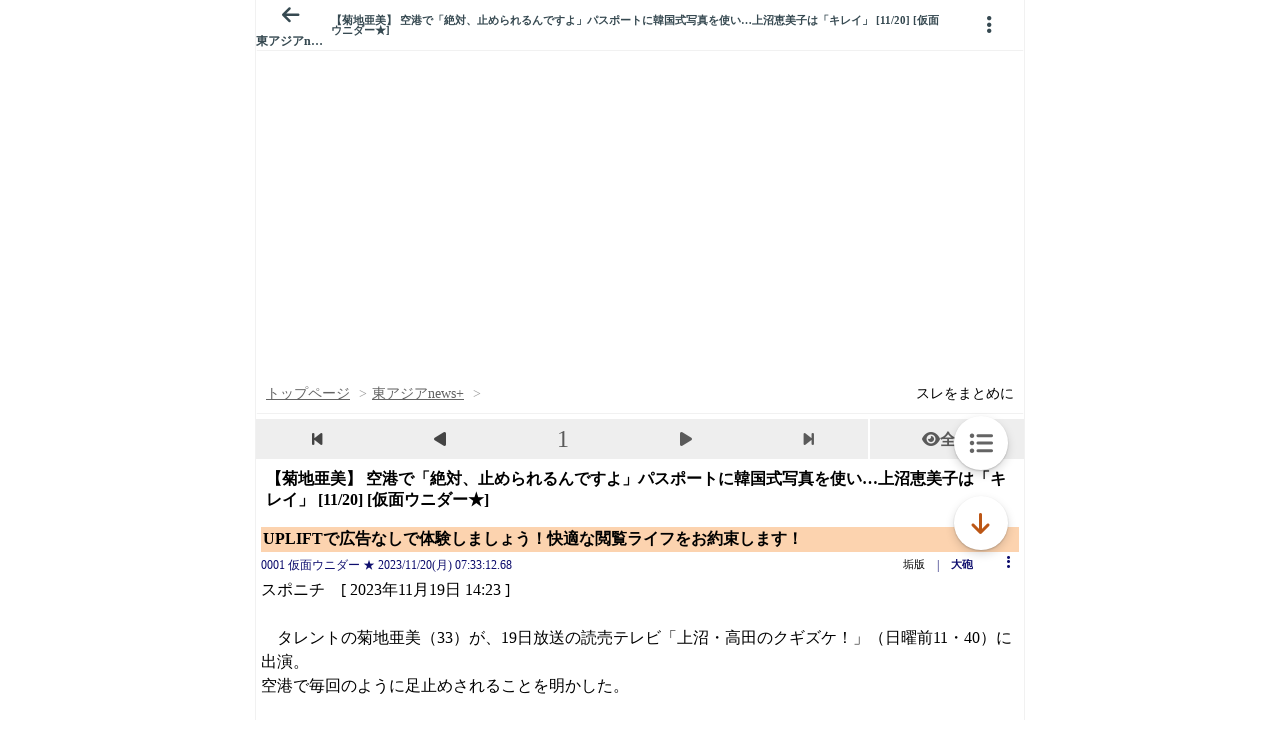

--- FILE ---
content_type: text/javascript;charset=UTF-8
request_url: https://s-rtb.send.microad.jp/ad?spot=9c281645f69ddf3ef5be65bb0c31f59e&cb=microadCompass.AdRequestor.callback&url=https%3A%2F%2Fitest.5ch.net%2Flavender%2Ftest%2Fread.cgi%2Fnews4plus%2F1700433192%2F&vo=true&mimes=%5B100%2C300%2C301%2C302%5D&aids=%5B%7B%22type%22%3A6%2C%22id%22%3A%22%22%7D%5D&cbt=946372c4a92ea819bdebc9f6b&pa=false&ar=false&ver=%5B%22compass.js.v1.20.1%22%5D
body_size: 160
content:
microadCompass.AdRequestor.callback({"spot":"9c281645f69ddf3ef5be65bb0c31f59e","sequence":"2","impression_id":"5785410191377788063"})

--- FILE ---
content_type: text/javascript;charset=UTF-8
request_url: https://s-rtb.send.microad.jp/ad?spot=3539174bda836ce884fe38029ee3c7bb&cb=microadCompass.AdRequestor.callback&url=https%3A%2F%2Fitest.5ch.net%2Flavender%2Ftest%2Fread.cgi%2Fnews4plus%2F1700433192%2F&vo=true&mimes=%5B100%2C300%2C301%2C302%5D&cbt=d7e989b6595000019bdebca319&pa=false&ar=false&ver=%5B%22compass.js.v1.20.1%22%5D
body_size: 161
content:
microadCompass.AdRequestor.callback({"spot":"3539174bda836ce884fe38029ee3c7bb","sequence":"2","impression_id":"5785510191377788063"})

--- FILE ---
content_type: text/javascript;charset=UTF-8
request_url: https://s-rtb.send.microad.jp/ad?spot=3539174bda836ce884fe38029ee3c7bb&cb=microadCompass.AdRequestor.callback&url=https%3A%2F%2Fitest.5ch.net%2Flavender%2Ftest%2Fread.cgi%2Fnews4plus%2F1700433192%2F&vo=true&mimes=%5B100%2C300%2C301%2C302%5D&cbt=9abf7029e0f048019bdebca27b&pa=false&ar=false&ver=%5B%22compass.js.v1.20.1%22%5D
body_size: 160
content:
microadCompass.AdRequestor.callback({"spot":"3539174bda836ce884fe38029ee3c7bb","sequence":"2","impression_id":"5785610191377788063"})